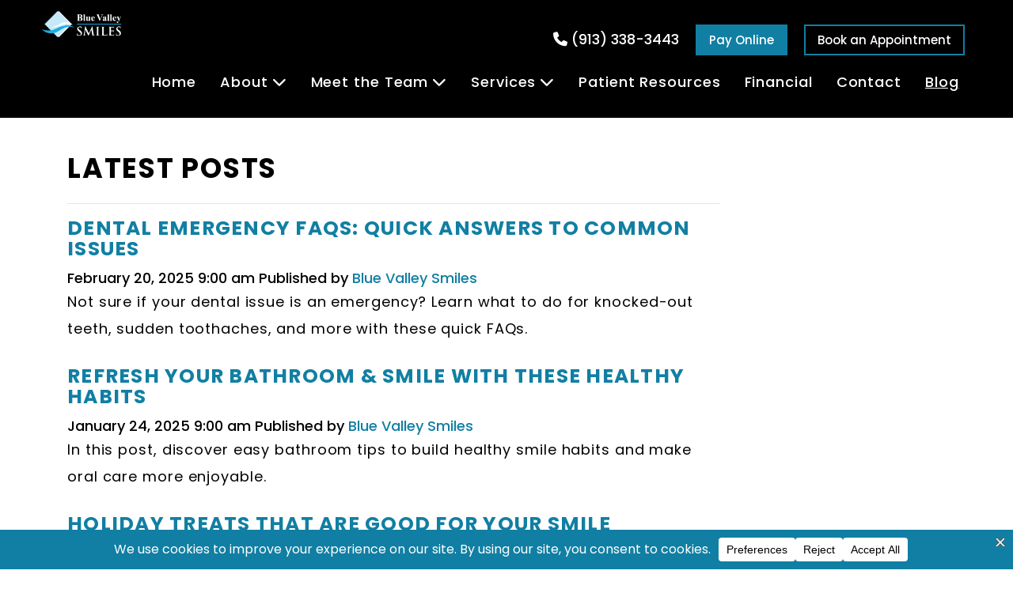

--- FILE ---
content_type: text/html; charset=UTF-8
request_url: https://bluevalleysmiles.com/blog/page/3/
body_size: 20012
content:
<!doctype html><html lang="en-US" class="no-js"><head><meta charset="utf-8"><meta name="viewport" content="width=device-width, initial-scale=1, shrink-to-fit=no"><title>Our Overland Park, Dental Blog | Blue Valley Smiles</title><meta http-equiv="X-UA-Compatible" content="IE=edge,chrome=1"><meta name="description" content=""><link rel="preconnect" href="https://fonts.googleapis.com"><link rel="preconnect" href="https://fonts.gstatic.com" crossorigin><link href="https://fonts.googleapis.com/css2?family=Poppins:ital,wght@0,400;0,500;0,700;1,400;1,500&display=swap" rel="stylesheet"><link rel="stylesheet" type="text/css" href="https://bluevalleysmiles.com/wp-content/cache/autoptimize/css/autoptimize_single_f38b2db10e01b1572732a3191d538707.css"/><link rel="stylesheet" type="text/css" href="https://bluevalleysmiles.com/wp-content/cache/autoptimize/css/autoptimize_single_f9faba678c4d6dcfdde69e5b11b37a2e.css"/> <script data-cfasync="false" data-no-defer="1" data-no-minify="1" data-no-optimize="1">var ewww_webp_supported=!1;function check_webp_feature(A,e){var w;e=void 0!==e?e:function(){},ewww_webp_supported?e(ewww_webp_supported):((w=new Image).onload=function(){ewww_webp_supported=0<w.width&&0<w.height,e&&e(ewww_webp_supported)},w.onerror=function(){e&&e(!1)},w.src="data:image/webp;base64,"+{alpha:"UklGRkoAAABXRUJQVlA4WAoAAAAQAAAAAAAAAAAAQUxQSAwAAAARBxAR/Q9ERP8DAABWUDggGAAAABQBAJ0BKgEAAQAAAP4AAA3AAP7mtQAAAA=="}[A])}check_webp_feature("alpha");</script><script data-cfasync="false" data-no-defer="1" data-no-minify="1" data-no-optimize="1">var Arrive=function(c,w){"use strict";if(c.MutationObserver&&"undefined"!=typeof HTMLElement){var r,a=0,u=(r=HTMLElement.prototype.matches||HTMLElement.prototype.webkitMatchesSelector||HTMLElement.prototype.mozMatchesSelector||HTMLElement.prototype.msMatchesSelector,{matchesSelector:function(e,t){return e instanceof HTMLElement&&r.call(e,t)},addMethod:function(e,t,r){var a=e[t];e[t]=function(){return r.length==arguments.length?r.apply(this,arguments):"function"==typeof a?a.apply(this,arguments):void 0}},callCallbacks:function(e,t){t&&t.options.onceOnly&&1==t.firedElems.length&&(e=[e[0]]);for(var r,a=0;r=e[a];a++)r&&r.callback&&r.callback.call(r.elem,r.elem);t&&t.options.onceOnly&&1==t.firedElems.length&&t.me.unbindEventWithSelectorAndCallback.call(t.target,t.selector,t.callback)},checkChildNodesRecursively:function(e,t,r,a){for(var i,n=0;i=e[n];n++)r(i,t,a)&&a.push({callback:t.callback,elem:i}),0<i.childNodes.length&&u.checkChildNodesRecursively(i.childNodes,t,r,a)},mergeArrays:function(e,t){var r,a={};for(r in e)e.hasOwnProperty(r)&&(a[r]=e[r]);for(r in t)t.hasOwnProperty(r)&&(a[r]=t[r]);return a},toElementsArray:function(e){return e=void 0!==e&&("number"!=typeof e.length||e===c)?[e]:e}}),e=(l.prototype.addEvent=function(e,t,r,a){a={target:e,selector:t,options:r,callback:a,firedElems:[]};return this._beforeAdding&&this._beforeAdding(a),this._eventsBucket.push(a),a},l.prototype.removeEvent=function(e){for(var t,r=this._eventsBucket.length-1;t=this._eventsBucket[r];r--)e(t)&&(this._beforeRemoving&&this._beforeRemoving(t),(t=this._eventsBucket.splice(r,1))&&t.length&&(t[0].callback=null))},l.prototype.beforeAdding=function(e){this._beforeAdding=e},l.prototype.beforeRemoving=function(e){this._beforeRemoving=e},l),t=function(i,n){var o=new e,l=this,s={fireOnAttributesModification:!1};return o.beforeAdding(function(t){var e=t.target;e!==c.document&&e!==c||(e=document.getElementsByTagName("html")[0]);var r=new MutationObserver(function(e){n.call(this,e,t)}),a=i(t.options);r.observe(e,a),t.observer=r,t.me=l}),o.beforeRemoving(function(e){e.observer.disconnect()}),this.bindEvent=function(e,t,r){t=u.mergeArrays(s,t);for(var a=u.toElementsArray(this),i=0;i<a.length;i++)o.addEvent(a[i],e,t,r)},this.unbindEvent=function(){var r=u.toElementsArray(this);o.removeEvent(function(e){for(var t=0;t<r.length;t++)if(this===w||e.target===r[t])return!0;return!1})},this.unbindEventWithSelectorOrCallback=function(r){var a=u.toElementsArray(this),i=r,e="function"==typeof r?function(e){for(var t=0;t<a.length;t++)if((this===w||e.target===a[t])&&e.callback===i)return!0;return!1}:function(e){for(var t=0;t<a.length;t++)if((this===w||e.target===a[t])&&e.selector===r)return!0;return!1};o.removeEvent(e)},this.unbindEventWithSelectorAndCallback=function(r,a){var i=u.toElementsArray(this);o.removeEvent(function(e){for(var t=0;t<i.length;t++)if((this===w||e.target===i[t])&&e.selector===r&&e.callback===a)return!0;return!1})},this},i=new function(){var s={fireOnAttributesModification:!1,onceOnly:!1,existing:!1};function n(e,t,r){return!(!u.matchesSelector(e,t.selector)||(e._id===w&&(e._id=a++),-1!=t.firedElems.indexOf(e._id)))&&(t.firedElems.push(e._id),!0)}var c=(i=new t(function(e){var t={attributes:!1,childList:!0,subtree:!0};return e.fireOnAttributesModification&&(t.attributes=!0),t},function(e,i){e.forEach(function(e){var t=e.addedNodes,r=e.target,a=[];null!==t&&0<t.length?u.checkChildNodesRecursively(t,i,n,a):"attributes"===e.type&&n(r,i)&&a.push({callback:i.callback,elem:r}),u.callCallbacks(a,i)})})).bindEvent;return i.bindEvent=function(e,t,r){t=void 0===r?(r=t,s):u.mergeArrays(s,t);var a=u.toElementsArray(this);if(t.existing){for(var i=[],n=0;n<a.length;n++)for(var o=a[n].querySelectorAll(e),l=0;l<o.length;l++)i.push({callback:r,elem:o[l]});if(t.onceOnly&&i.length)return r.call(i[0].elem,i[0].elem);setTimeout(u.callCallbacks,1,i)}c.call(this,e,t,r)},i},o=new function(){var a={};function i(e,t){return u.matchesSelector(e,t.selector)}var n=(o=new t(function(){return{childList:!0,subtree:!0}},function(e,r){e.forEach(function(e){var t=e.removedNodes,e=[];null!==t&&0<t.length&&u.checkChildNodesRecursively(t,r,i,e),u.callCallbacks(e,r)})})).bindEvent;return o.bindEvent=function(e,t,r){t=void 0===r?(r=t,a):u.mergeArrays(a,t),n.call(this,e,t,r)},o};d(HTMLElement.prototype),d(NodeList.prototype),d(HTMLCollection.prototype),d(HTMLDocument.prototype),d(Window.prototype);var n={};return s(i,n,"unbindAllArrive"),s(o,n,"unbindAllLeave"),n}function l(){this._eventsBucket=[],this._beforeAdding=null,this._beforeRemoving=null}function s(e,t,r){u.addMethod(t,r,e.unbindEvent),u.addMethod(t,r,e.unbindEventWithSelectorOrCallback),u.addMethod(t,r,e.unbindEventWithSelectorAndCallback)}function d(e){e.arrive=i.bindEvent,s(i,e,"unbindArrive"),e.leave=o.bindEvent,s(o,e,"unbindLeave")}}(window,void 0),ewww_webp_supported=!1;function check_webp_feature(e,t){var r;ewww_webp_supported?t(ewww_webp_supported):((r=new Image).onload=function(){ewww_webp_supported=0<r.width&&0<r.height,t(ewww_webp_supported)},r.onerror=function(){t(!1)},r.src="data:image/webp;base64,"+{alpha:"UklGRkoAAABXRUJQVlA4WAoAAAAQAAAAAAAAAAAAQUxQSAwAAAARBxAR/Q9ERP8DAABWUDggGAAAABQBAJ0BKgEAAQAAAP4AAA3AAP7mtQAAAA==",animation:"UklGRlIAAABXRUJQVlA4WAoAAAASAAAAAAAAAAAAQU5JTQYAAAD/////AABBTk1GJgAAAAAAAAAAAAAAAAAAAGQAAABWUDhMDQAAAC8AAAAQBxAREYiI/gcA"}[e])}function ewwwLoadImages(e){if(e){for(var t=document.querySelectorAll(".batch-image img, .image-wrapper a, .ngg-pro-masonry-item a, .ngg-galleria-offscreen-seo-wrapper a"),r=0,a=t.length;r<a;r++)ewwwAttr(t[r],"data-src",t[r].getAttribute("data-webp")),ewwwAttr(t[r],"data-thumbnail",t[r].getAttribute("data-webp-thumbnail"));for(var i=document.querySelectorAll("div.woocommerce-product-gallery__image"),r=0,a=i.length;r<a;r++)ewwwAttr(i[r],"data-thumb",i[r].getAttribute("data-webp-thumb"))}for(var n=document.querySelectorAll("video"),r=0,a=n.length;r<a;r++)ewwwAttr(n[r],"poster",e?n[r].getAttribute("data-poster-webp"):n[r].getAttribute("data-poster-image"));for(var o,l=document.querySelectorAll("img.ewww_webp_lazy_load"),r=0,a=l.length;r<a;r++)e&&(ewwwAttr(l[r],"data-lazy-srcset",l[r].getAttribute("data-lazy-srcset-webp")),ewwwAttr(l[r],"data-srcset",l[r].getAttribute("data-srcset-webp")),ewwwAttr(l[r],"data-lazy-src",l[r].getAttribute("data-lazy-src-webp")),ewwwAttr(l[r],"data-src",l[r].getAttribute("data-src-webp")),ewwwAttr(l[r],"data-orig-file",l[r].getAttribute("data-webp-orig-file")),ewwwAttr(l[r],"data-medium-file",l[r].getAttribute("data-webp-medium-file")),ewwwAttr(l[r],"data-large-file",l[r].getAttribute("data-webp-large-file")),null!=(o=l[r].getAttribute("srcset"))&&!1!==o&&o.includes("R0lGOD")&&ewwwAttr(l[r],"src",l[r].getAttribute("data-lazy-src-webp"))),l[r].className=l[r].className.replace(/\bewww_webp_lazy_load\b/,"");for(var s=document.querySelectorAll(".ewww_webp"),r=0,a=s.length;r<a;r++)e?(ewwwAttr(s[r],"srcset",s[r].getAttribute("data-srcset-webp")),ewwwAttr(s[r],"src",s[r].getAttribute("data-src-webp")),ewwwAttr(s[r],"data-orig-file",s[r].getAttribute("data-webp-orig-file")),ewwwAttr(s[r],"data-medium-file",s[r].getAttribute("data-webp-medium-file")),ewwwAttr(s[r],"data-large-file",s[r].getAttribute("data-webp-large-file")),ewwwAttr(s[r],"data-large_image",s[r].getAttribute("data-webp-large_image")),ewwwAttr(s[r],"data-src",s[r].getAttribute("data-webp-src"))):(ewwwAttr(s[r],"srcset",s[r].getAttribute("data-srcset-img")),ewwwAttr(s[r],"src",s[r].getAttribute("data-src-img"))),s[r].className=s[r].className.replace(/\bewww_webp\b/,"ewww_webp_loaded");window.jQuery&&jQuery.fn.isotope&&jQuery.fn.imagesLoaded&&(jQuery(".fusion-posts-container-infinite").imagesLoaded(function(){jQuery(".fusion-posts-container-infinite").hasClass("isotope")&&jQuery(".fusion-posts-container-infinite").isotope()}),jQuery(".fusion-portfolio:not(.fusion-recent-works) .fusion-portfolio-wrapper").imagesLoaded(function(){jQuery(".fusion-portfolio:not(.fusion-recent-works) .fusion-portfolio-wrapper").isotope()}))}function ewwwWebPInit(e){ewwwLoadImages(e),ewwwNggLoadGalleries(e),document.arrive(".ewww_webp",function(){ewwwLoadImages(e)}),document.arrive(".ewww_webp_lazy_load",function(){ewwwLoadImages(e)}),document.arrive("videos",function(){ewwwLoadImages(e)}),"loading"==document.readyState?document.addEventListener("DOMContentLoaded",ewwwJSONParserInit):("undefined"!=typeof galleries&&ewwwNggParseGalleries(e),ewwwWooParseVariations(e))}function ewwwAttr(e,t,r){null!=r&&!1!==r&&e.setAttribute(t,r)}function ewwwJSONParserInit(){"undefined"!=typeof galleries&&check_webp_feature("alpha",ewwwNggParseGalleries),check_webp_feature("alpha",ewwwWooParseVariations)}function ewwwWooParseVariations(e){if(e)for(var t=document.querySelectorAll("form.variations_form"),r=0,a=t.length;r<a;r++){var i=t[r].getAttribute("data-product_variations"),n=!1;try{for(var o in i=JSON.parse(i))void 0!==i[o]&&void 0!==i[o].image&&(void 0!==i[o].image.src_webp&&(i[o].image.src=i[o].image.src_webp,n=!0),void 0!==i[o].image.srcset_webp&&(i[o].image.srcset=i[o].image.srcset_webp,n=!0),void 0!==i[o].image.full_src_webp&&(i[o].image.full_src=i[o].image.full_src_webp,n=!0),void 0!==i[o].image.gallery_thumbnail_src_webp&&(i[o].image.gallery_thumbnail_src=i[o].image.gallery_thumbnail_src_webp,n=!0),void 0!==i[o].image.thumb_src_webp&&(i[o].image.thumb_src=i[o].image.thumb_src_webp,n=!0));n&&ewwwAttr(t[r],"data-product_variations",JSON.stringify(i))}catch(e){}}}function ewwwNggParseGalleries(e){if(e)for(var t in galleries){var r=galleries[t];galleries[t].images_list=ewwwNggParseImageList(r.images_list)}}function ewwwNggLoadGalleries(e){e&&document.addEventListener("ngg.galleria.themeadded",function(e,t){window.ngg_galleria._create_backup=window.ngg_galleria.create,window.ngg_galleria.create=function(e,t){var r=$(e).data("id");return galleries["gallery_"+r].images_list=ewwwNggParseImageList(galleries["gallery_"+r].images_list),window.ngg_galleria._create_backup(e,t)}})}function ewwwNggParseImageList(e){for(var t in e){var r=e[t];if(void 0!==r["image-webp"]&&(e[t].image=r["image-webp"],delete e[t]["image-webp"]),void 0!==r["thumb-webp"]&&(e[t].thumb=r["thumb-webp"],delete e[t]["thumb-webp"]),void 0!==r.full_image_webp&&(e[t].full_image=r.full_image_webp,delete e[t].full_image_webp),void 0!==r.srcsets)for(var a in r.srcsets)nggSrcset=r.srcsets[a],void 0!==r.srcsets[a+"-webp"]&&(e[t].srcsets[a]=r.srcsets[a+"-webp"],delete e[t].srcsets[a+"-webp"]);if(void 0!==r.full_srcsets)for(var i in r.full_srcsets)nggFSrcset=r.full_srcsets[i],void 0!==r.full_srcsets[i+"-webp"]&&(e[t].full_srcsets[i]=r.full_srcsets[i+"-webp"],delete e[t].full_srcsets[i+"-webp"])}return e}check_webp_feature("alpha",ewwwWebPInit);</script><meta name='robots' content='index, follow, max-image-preview:large, max-snippet:-1, max-video-preview:-1' /><meta name="description" content="Trust our experienced team to provide the best dental tips and oral health advice. Call our office in Overland Park, to schedule an appointment today!" /><link rel="canonical" href="https://bluevalleysmiles.com/blog/page/3/" /><link rel="prev" href="https://bluevalleysmiles.com/blog/page/2/" /><link rel="next" href="https://bluevalleysmiles.com/blog/page/4/" /><meta property="og:locale" content="en_US" /><meta property="og:type" content="article" /><meta property="og:title" content="Our Overland Park, Dental Blog | Blue Valley Smiles" /><meta property="og:description" content="Trust our experienced team to provide the best dental tips and oral health advice. Call our office in Overland Park, to schedule an appointment today!" /><meta property="og:url" content="https://bluevalleysmiles.com/blog/" /><meta property="og:site_name" content="Blue Valley Smiles" /><meta name="twitter:card" content="summary_large_image" /> <script type="application/ld+json" class="yoast-schema-graph">{"@context":"https://schema.org","@graph":[{"@type":["WebPage","CollectionPage"],"@id":"https://bluevalleysmiles.com/blog/","url":"https://bluevalleysmiles.com/blog/page/3/","name":"Our Overland Park, Dental Blog | Blue Valley Smiles","isPartOf":{"@id":"https://bluevalleysmiles.com/#website"},"datePublished":"2020-10-21T16:28:35+00:00","dateModified":"2025-06-05T14:20:11+00:00","description":"Trust our experienced team to provide the best dental tips and oral health advice. Call our office in Overland Park, to schedule an appointment today!","breadcrumb":{"@id":"https://bluevalleysmiles.com/blog/page/3/#breadcrumb"},"inLanguage":"en-US"},{"@type":"BreadcrumbList","@id":"https://bluevalleysmiles.com/blog/page/3/#breadcrumb","itemListElement":[{"@type":"ListItem","position":1,"name":"Home","item":"https://bluevalleysmiles.com/"},{"@type":"ListItem","position":2,"name":"Blog"}]},{"@type":"WebSite","@id":"https://bluevalleysmiles.com/#website","url":"https://bluevalleysmiles.com/","name":"Blue Valley Smiles","description":"","potentialAction":[{"@type":"SearchAction","target":{"@type":"EntryPoint","urlTemplate":"https://bluevalleysmiles.com/?s={search_term_string}"},"query-input":{"@type":"PropertyValueSpecification","valueRequired":true,"valueName":"search_term_string"}}],"inLanguage":"en-US"}]}</script> <link rel='dns-prefetch' href='//use.fontawesome.com' /><style id='wp-img-auto-sizes-contain-inline-css' type='text/css'>img:is([sizes=auto i],[sizes^="auto," i]){contain-intrinsic-size:3000px 1500px}
/*# sourceURL=wp-img-auto-sizes-contain-inline-css */</style><style id='wp-emoji-styles-inline-css' type='text/css'>img.wp-smiley, img.emoji {
		display: inline !important;
		border: none !important;
		box-shadow: none !important;
		height: 1em !important;
		width: 1em !important;
		margin: 0 0.07em !important;
		vertical-align: -0.1em !important;
		background: none !important;
		padding: 0 !important;
	}
/*# sourceURL=wp-emoji-styles-inline-css */</style><link rel='stylesheet' id='wp-block-library-css' href='https://bluevalleysmiles.com/wp-includes/css/dist/block-library/style.min.css' media='all' /><style id='global-styles-inline-css' type='text/css'>:root{--wp--preset--aspect-ratio--square: 1;--wp--preset--aspect-ratio--4-3: 4/3;--wp--preset--aspect-ratio--3-4: 3/4;--wp--preset--aspect-ratio--3-2: 3/2;--wp--preset--aspect-ratio--2-3: 2/3;--wp--preset--aspect-ratio--16-9: 16/9;--wp--preset--aspect-ratio--9-16: 9/16;--wp--preset--color--black: #000000;--wp--preset--color--cyan-bluish-gray: #abb8c3;--wp--preset--color--white: #ffffff;--wp--preset--color--pale-pink: #f78da7;--wp--preset--color--vivid-red: #cf2e2e;--wp--preset--color--luminous-vivid-orange: #ff6900;--wp--preset--color--luminous-vivid-amber: #fcb900;--wp--preset--color--light-green-cyan: #7bdcb5;--wp--preset--color--vivid-green-cyan: #00d084;--wp--preset--color--pale-cyan-blue: #8ed1fc;--wp--preset--color--vivid-cyan-blue: #0693e3;--wp--preset--color--vivid-purple: #9b51e0;--wp--preset--gradient--vivid-cyan-blue-to-vivid-purple: linear-gradient(135deg,rgb(6,147,227) 0%,rgb(155,81,224) 100%);--wp--preset--gradient--light-green-cyan-to-vivid-green-cyan: linear-gradient(135deg,rgb(122,220,180) 0%,rgb(0,208,130) 100%);--wp--preset--gradient--luminous-vivid-amber-to-luminous-vivid-orange: linear-gradient(135deg,rgb(252,185,0) 0%,rgb(255,105,0) 100%);--wp--preset--gradient--luminous-vivid-orange-to-vivid-red: linear-gradient(135deg,rgb(255,105,0) 0%,rgb(207,46,46) 100%);--wp--preset--gradient--very-light-gray-to-cyan-bluish-gray: linear-gradient(135deg,rgb(238,238,238) 0%,rgb(169,184,195) 100%);--wp--preset--gradient--cool-to-warm-spectrum: linear-gradient(135deg,rgb(74,234,220) 0%,rgb(151,120,209) 20%,rgb(207,42,186) 40%,rgb(238,44,130) 60%,rgb(251,105,98) 80%,rgb(254,248,76) 100%);--wp--preset--gradient--blush-light-purple: linear-gradient(135deg,rgb(255,206,236) 0%,rgb(152,150,240) 100%);--wp--preset--gradient--blush-bordeaux: linear-gradient(135deg,rgb(254,205,165) 0%,rgb(254,45,45) 50%,rgb(107,0,62) 100%);--wp--preset--gradient--luminous-dusk: linear-gradient(135deg,rgb(255,203,112) 0%,rgb(199,81,192) 50%,rgb(65,88,208) 100%);--wp--preset--gradient--pale-ocean: linear-gradient(135deg,rgb(255,245,203) 0%,rgb(182,227,212) 50%,rgb(51,167,181) 100%);--wp--preset--gradient--electric-grass: linear-gradient(135deg,rgb(202,248,128) 0%,rgb(113,206,126) 100%);--wp--preset--gradient--midnight: linear-gradient(135deg,rgb(2,3,129) 0%,rgb(40,116,252) 100%);--wp--preset--font-size--small: 13px;--wp--preset--font-size--medium: 20px;--wp--preset--font-size--large: 36px;--wp--preset--font-size--x-large: 42px;--wp--preset--spacing--20: 0.44rem;--wp--preset--spacing--30: 0.67rem;--wp--preset--spacing--40: 1rem;--wp--preset--spacing--50: 1.5rem;--wp--preset--spacing--60: 2.25rem;--wp--preset--spacing--70: 3.38rem;--wp--preset--spacing--80: 5.06rem;--wp--preset--shadow--natural: 6px 6px 9px rgba(0, 0, 0, 0.2);--wp--preset--shadow--deep: 12px 12px 50px rgba(0, 0, 0, 0.4);--wp--preset--shadow--sharp: 6px 6px 0px rgba(0, 0, 0, 0.2);--wp--preset--shadow--outlined: 6px 6px 0px -3px rgb(255, 255, 255), 6px 6px rgb(0, 0, 0);--wp--preset--shadow--crisp: 6px 6px 0px rgb(0, 0, 0);}:where(.is-layout-flex){gap: 0.5em;}:where(.is-layout-grid){gap: 0.5em;}body .is-layout-flex{display: flex;}.is-layout-flex{flex-wrap: wrap;align-items: center;}.is-layout-flex > :is(*, div){margin: 0;}body .is-layout-grid{display: grid;}.is-layout-grid > :is(*, div){margin: 0;}:where(.wp-block-columns.is-layout-flex){gap: 2em;}:where(.wp-block-columns.is-layout-grid){gap: 2em;}:where(.wp-block-post-template.is-layout-flex){gap: 1.25em;}:where(.wp-block-post-template.is-layout-grid){gap: 1.25em;}.has-black-color{color: var(--wp--preset--color--black) !important;}.has-cyan-bluish-gray-color{color: var(--wp--preset--color--cyan-bluish-gray) !important;}.has-white-color{color: var(--wp--preset--color--white) !important;}.has-pale-pink-color{color: var(--wp--preset--color--pale-pink) !important;}.has-vivid-red-color{color: var(--wp--preset--color--vivid-red) !important;}.has-luminous-vivid-orange-color{color: var(--wp--preset--color--luminous-vivid-orange) !important;}.has-luminous-vivid-amber-color{color: var(--wp--preset--color--luminous-vivid-amber) !important;}.has-light-green-cyan-color{color: var(--wp--preset--color--light-green-cyan) !important;}.has-vivid-green-cyan-color{color: var(--wp--preset--color--vivid-green-cyan) !important;}.has-pale-cyan-blue-color{color: var(--wp--preset--color--pale-cyan-blue) !important;}.has-vivid-cyan-blue-color{color: var(--wp--preset--color--vivid-cyan-blue) !important;}.has-vivid-purple-color{color: var(--wp--preset--color--vivid-purple) !important;}.has-black-background-color{background-color: var(--wp--preset--color--black) !important;}.has-cyan-bluish-gray-background-color{background-color: var(--wp--preset--color--cyan-bluish-gray) !important;}.has-white-background-color{background-color: var(--wp--preset--color--white) !important;}.has-pale-pink-background-color{background-color: var(--wp--preset--color--pale-pink) !important;}.has-vivid-red-background-color{background-color: var(--wp--preset--color--vivid-red) !important;}.has-luminous-vivid-orange-background-color{background-color: var(--wp--preset--color--luminous-vivid-orange) !important;}.has-luminous-vivid-amber-background-color{background-color: var(--wp--preset--color--luminous-vivid-amber) !important;}.has-light-green-cyan-background-color{background-color: var(--wp--preset--color--light-green-cyan) !important;}.has-vivid-green-cyan-background-color{background-color: var(--wp--preset--color--vivid-green-cyan) !important;}.has-pale-cyan-blue-background-color{background-color: var(--wp--preset--color--pale-cyan-blue) !important;}.has-vivid-cyan-blue-background-color{background-color: var(--wp--preset--color--vivid-cyan-blue) !important;}.has-vivid-purple-background-color{background-color: var(--wp--preset--color--vivid-purple) !important;}.has-black-border-color{border-color: var(--wp--preset--color--black) !important;}.has-cyan-bluish-gray-border-color{border-color: var(--wp--preset--color--cyan-bluish-gray) !important;}.has-white-border-color{border-color: var(--wp--preset--color--white) !important;}.has-pale-pink-border-color{border-color: var(--wp--preset--color--pale-pink) !important;}.has-vivid-red-border-color{border-color: var(--wp--preset--color--vivid-red) !important;}.has-luminous-vivid-orange-border-color{border-color: var(--wp--preset--color--luminous-vivid-orange) !important;}.has-luminous-vivid-amber-border-color{border-color: var(--wp--preset--color--luminous-vivid-amber) !important;}.has-light-green-cyan-border-color{border-color: var(--wp--preset--color--light-green-cyan) !important;}.has-vivid-green-cyan-border-color{border-color: var(--wp--preset--color--vivid-green-cyan) !important;}.has-pale-cyan-blue-border-color{border-color: var(--wp--preset--color--pale-cyan-blue) !important;}.has-vivid-cyan-blue-border-color{border-color: var(--wp--preset--color--vivid-cyan-blue) !important;}.has-vivid-purple-border-color{border-color: var(--wp--preset--color--vivid-purple) !important;}.has-vivid-cyan-blue-to-vivid-purple-gradient-background{background: var(--wp--preset--gradient--vivid-cyan-blue-to-vivid-purple) !important;}.has-light-green-cyan-to-vivid-green-cyan-gradient-background{background: var(--wp--preset--gradient--light-green-cyan-to-vivid-green-cyan) !important;}.has-luminous-vivid-amber-to-luminous-vivid-orange-gradient-background{background: var(--wp--preset--gradient--luminous-vivid-amber-to-luminous-vivid-orange) !important;}.has-luminous-vivid-orange-to-vivid-red-gradient-background{background: var(--wp--preset--gradient--luminous-vivid-orange-to-vivid-red) !important;}.has-very-light-gray-to-cyan-bluish-gray-gradient-background{background: var(--wp--preset--gradient--very-light-gray-to-cyan-bluish-gray) !important;}.has-cool-to-warm-spectrum-gradient-background{background: var(--wp--preset--gradient--cool-to-warm-spectrum) !important;}.has-blush-light-purple-gradient-background{background: var(--wp--preset--gradient--blush-light-purple) !important;}.has-blush-bordeaux-gradient-background{background: var(--wp--preset--gradient--blush-bordeaux) !important;}.has-luminous-dusk-gradient-background{background: var(--wp--preset--gradient--luminous-dusk) !important;}.has-pale-ocean-gradient-background{background: var(--wp--preset--gradient--pale-ocean) !important;}.has-electric-grass-gradient-background{background: var(--wp--preset--gradient--electric-grass) !important;}.has-midnight-gradient-background{background: var(--wp--preset--gradient--midnight) !important;}.has-small-font-size{font-size: var(--wp--preset--font-size--small) !important;}.has-medium-font-size{font-size: var(--wp--preset--font-size--medium) !important;}.has-large-font-size{font-size: var(--wp--preset--font-size--large) !important;}.has-x-large-font-size{font-size: var(--wp--preset--font-size--x-large) !important;}
/*# sourceURL=global-styles-inline-css */</style><style id='classic-theme-styles-inline-css' type='text/css'>/*! This file is auto-generated */
.wp-block-button__link{color:#fff;background-color:#32373c;border-radius:9999px;box-shadow:none;text-decoration:none;padding:calc(.667em + 2px) calc(1.333em + 2px);font-size:1.125em}.wp-block-file__button{background:#32373c;color:#fff;text-decoration:none}
/*# sourceURL=/wp-includes/css/classic-themes.min.css */</style><style id='font-awesome-svg-styles-default-inline-css' type='text/css'>.svg-inline--fa {
  display: inline-block;
  height: 1em;
  overflow: visible;
  vertical-align: -.125em;
}
/*# sourceURL=font-awesome-svg-styles-default-inline-css */</style><link rel='stylesheet' id='font-awesome-svg-styles-css' href='https://bluevalleysmiles.com/wp-content/cache/autoptimize/css/autoptimize_single_541c1fbef048fabc6fe1ec58c3472104.css' media='all' /><style id='font-awesome-svg-styles-inline-css' type='text/css'>.wp-block-font-awesome-icon svg::before,
   .wp-rich-text-font-awesome-icon svg::before {content: unset;}
/*# sourceURL=font-awesome-svg-styles-inline-css */</style><link rel='stylesheet' id='fontawesome-css' href='https://bluevalleysmiles.com/wp-content/themes/practice/css/font-awesome.min.css?ver=2.0' media='all' /><link rel='stylesheet' id='animatecss-css' href='https://bluevalleysmiles.com/wp-content/themes/practice/css/animate.min.css?ver=3.7.2' media='all' /><link rel='stylesheet' id='practicestyles-css' href='https://bluevalleysmiles.com/wp-content/cache/autoptimize/css/autoptimize_single_ece37f7ef011ee985b803d3fa464ea69.css?ver=2.0' media='all' /><link rel='stylesheet' id='addtionalstyles-css' href='https://bluevalleysmiles.com/wp-content/themes/practice/css/additional.css?ver=2.0' media='all' /><link rel='stylesheet' id='font-awesome-official-css' href='https://use.fontawesome.com/releases/v6.4.0/css/all.css' media='all' integrity="sha384-iw3OoTErCYJJB9mCa8LNS2hbsQ7M3C0EpIsO/H5+EGAkPGc6rk+V8i04oW/K5xq0" crossorigin="anonymous" /><link rel='stylesheet' id='shiftnav-css' href='https://bluevalleysmiles.com/wp-content/plugins/shiftnav-responsive-mobile-menu/assets/css/shiftnav.min.css?ver=1.8.2' media='all' /><link rel='stylesheet' id='shiftnav-font-awesome-css' href='https://bluevalleysmiles.com/wp-content/plugins/shiftnav-responsive-mobile-menu/assets/css/fontawesome/css/font-awesome.min.css?ver=1.8.2' media='all' /><link rel='stylesheet' id='shiftnav-light-css' href='https://bluevalleysmiles.com/wp-content/cache/autoptimize/css/autoptimize_single_a3ce77984f2990860aa8bc9c4a38c6e6.css?ver=1.8.2' media='all' /><link rel='stylesheet' id='font-awesome-official-v4shim-css' href='https://use.fontawesome.com/releases/v6.4.0/css/v4-shims.css' media='all' integrity="sha384-TjXU13dTMPo+5ZlOUI1IGXvpmajjoetPqbUJqTx+uZ1bGwylKHNEItuVe/mg/H6l" crossorigin="anonymous" /> <script defer type="text/javascript" src="https://bluevalleysmiles.com/wp-content/themes/practice/js/third_party/jquery-3.3.1.min.js" id="jquery-core-js"></script> <script defer type="text/javascript" src="https://bluevalleysmiles.com/wp-content/themes/practice/js/third_party/jquery-migrate-3.1.0.min.js" id="jquery-migrate-js"></script> <link rel="https://api.w.org/" href="https://bluevalleysmiles.com/wp-json/" /><script type="text/javascript" defer src="https://analytics.liine.com/v1/bootstrapped/975202693bfe48ee92f94553cd099fdf.js"></script> <script src="https://app-widgets.jotform.io/scripts/getUrlReferrer.js" defer></script>  <script defer src="https://www.googletagmanager.com/gtag/js?id=G-J39HT0Q75X"></script> <script>window.dataLayer = window.dataLayer || []; function gtag(){dataLayer.push(arguments);} gtag('js', new Date()); 
	gtag('config', 'G-J39HT0Q75X');
	gtag('config', 'AW-11132618015');</script> <style type="text/css" id="shiftnav-dynamic-css">@media only screen and (min-width:991px){ #shiftnav-toggle-main, .shiftnav-toggle-mobile{ display:none; } .shiftnav-wrap { padding-top:0 !important; } }

/** ShiftNav Custom Menu Styles (Customizer) **/
/* togglebar */
#shiftnav-toggle-main { background:#117fa3; color:#ffffff; }
#shiftnav-toggle-main.shiftnav-toggle-main-entire-bar:before, #shiftnav-toggle-main .shiftnav-toggle-burger { font-size:30px; }

/* Status: Loaded from Transient */</style> <noscript><style>.lazyload[data-src]{display:none !important;}</style></noscript><style>.lazyload{background-image:none !important;}.lazyload:before{background-image:none !important;}</style><link rel="icon" href="https://bluevalleysmiles.com/wp-content/uploads/2025/04/cropped-fav-32x32.png" sizes="32x32" /><link rel="icon" href="https://bluevalleysmiles.com/wp-content/uploads/2025/04/cropped-fav-192x192.png" sizes="192x192" /><link rel="apple-touch-icon" href="https://bluevalleysmiles.com/wp-content/uploads/2025/04/cropped-fav-180x180.png" /><meta name="msapplication-TileImage" content="https://bluevalleysmiles.com/wp-content/uploads/2025/04/cropped-fav-270x270.png" /><style type="text/css" id="wp-custom-css">img {
	height: auto;
}

header nav.nav ul li.current-menu-parent a, header nav.nav ul li.current-menu-ancestor a{
	color: #ffffff;
}
header nav.nav ul li.current-menu-parent a, header nav.nav ul li.current-menu-ancestor a:hover{
	color: #ffffff;
}

header nav.nav ul li ul.sub-menu {
	left: initial;
	right: 0;
}
header nav.nav ul li a {
	padding: 0 15px;
}
header nav.nav ul li ul.sub-menu li ul.sub-menu {
	left: initial;
	right: 100%;
}
header nav.nav ul li ul.sub-menu li a {
	padding: 12px 12px 12px 24px;
}
header nav.nav ul li ul.sub-menu li.menu-item-has-children a::after {
	content: '\f053';
	left: 5px;
	right: initial;
}

div.shiftnav div.shiftnav-inner ul.shiftnav-menu li.current-menu-item a {
	background-color: #19aee1 !important;
}
div.shiftnav div.shiftnav-inner ul.shiftnav-menu li a:hover, div.shiftnav div.shiftnav-inner ul.shiftnav-menu li a:focus {
	background-color: #c6e9fa !important;
	color: #000000 !important;
}</style></head><body class="paged paged-3 wp-theme-practice blog"><div class="wrapper"><header><div class="container-fluid"><div class="row top-row"><div class="col-12 h-info"><div class="b-logo"> <a href="/"><img class="img-fluid blog-logo lazyload ewww_webp_lazy_load" src="[data-uri]" alt="logo" data-src="/wp-content/uploads/2025/04/Blue-Valley-Smiles-logo-horizontal-white-scaled.png" decoding="async" width="2560" height="843" data-eio-rwidth="2560" data-eio-rheight="843" data-src-webp="/wp-content/uploads/2025/04/Blue-Valley-Smiles-logo-horizontal-white-scaled.png.webp"><noscript><img class="img-fluid blog-logo" src="/wp-content/uploads/2025/04/Blue-Valley-Smiles-logo-horizontal-white-scaled.png" alt="logo" data-eio="l"></noscript></a></div><div class="info"> <a href="tel:+19133383443"><i class="fa-solid fa-phone"></i> (913) 338-3443 </a> <a target="_blank" href="https://api.ipospays.com/v1/sl/BvOih_111225092831" class="bttn">Pay Online</a> <a href="/contact" class="o-bttn">Book an Appointment</a></div></div></div><div class="row nav-row"><div class="col-12"><nav class="nav" role="navigation"><ul><li id="menu-item-11" class="menu-item menu-item-type-post_type menu-item-object-page menu-item-home menu-item-11"><a href="https://bluevalleysmiles.com/">Home</a></li><li id="menu-item-12" class="menu-item menu-item-type-post_type menu-item-object-page menu-item-has-children menu-item-12"><a href="https://bluevalleysmiles.com/about/">About</a><ul class="sub-menu"><li id="menu-item-2432" class="menu-item menu-item-type-custom menu-item-object-custom menu-item-2432"><a href="/about#whychooseus">Why Choose Us</a></li><li id="menu-item-2470" class="menu-item menu-item-type-custom menu-item-object-custom menu-item-2470"><a href="/about#tour">Tour the Office</a></li><li id="menu-item-2471" class="menu-item menu-item-type-custom menu-item-object-custom menu-item-2471"><a href="/about#faq">FAQ</a></li><li id="menu-item-2472" class="menu-item menu-item-type-custom menu-item-object-custom menu-item-2472"><a href="/about#testimonials">Patient Testimonials</a></li></ul></li><li id="menu-item-36" class="menu-item menu-item-type-post_type menu-item-object-page menu-item-has-children menu-item-36"><a href="https://bluevalleysmiles.com/meet-the-team/">Meet the Team</a><ul class="sub-menu"><li id="menu-item-2434" class="menu-item menu-item-type-custom menu-item-object-custom menu-item-2434"><a href="/meet-the-team#dr-karabas">Dr. Rachel Karabas, DDS</a></li><li id="menu-item-2435" class="menu-item menu-item-type-custom menu-item-object-custom menu-item-2435"><a href="/meet-the-team#dr-oneil">Todd O’Neil, DDS</a></li><li id="menu-item-2436" class="menu-item menu-item-type-custom menu-item-object-custom menu-item-2436"><a href="/meet-the-team#dr-naasz">Dr. Graham Naasz, DDS </a></li><li id="menu-item-2438" class="menu-item menu-item-type-custom menu-item-object-custom menu-item-2438"><a href="/meet-the-team#staff">Meet the Hygienists</a></li></ul></li><li id="menu-item-13" class="menu-item menu-item-type-post_type menu-item-object-page menu-item-has-children menu-item-13"><a href="https://bluevalleysmiles.com/services/">Services</a><ul class="sub-menu"><li id="menu-item-38" class="menu-item menu-item-type-post_type menu-item-object-page menu-item-has-children menu-item-38"><a href="https://bluevalleysmiles.com/preventive/">Preventive</a><ul class="sub-menu"><li id="menu-item-2331" class="menu-item menu-item-type-post_type menu-item-object-page menu-item-2331"><a href="https://bluevalleysmiles.com/dental-exams/">Dental Cleanings &#038; Exams</a></li><li id="menu-item-2339" class="menu-item menu-item-type-post_type menu-item-object-page menu-item-2339"><a href="https://bluevalleysmiles.com/dental-sealants/">Dental Sealants</a></li><li id="menu-item-2347" class="menu-item menu-item-type-post_type menu-item-object-page menu-item-2347"><a href="https://bluevalleysmiles.com/dental-x-rays/">Dental X-rays</a></li><li id="menu-item-2355" class="menu-item menu-item-type-post_type menu-item-object-page menu-item-2355"><a href="https://bluevalleysmiles.com/sleep-apnea-treatment/">Sleep Apnea Treatment</a></li><li id="menu-item-293" class="menu-item menu-item-type-post_type menu-item-object-page menu-item-293"><a href="https://bluevalleysmiles.com/tmj-treatment/">TMJ Treatment</a></li><li id="menu-item-2728" class="menu-item menu-item-type-post_type menu-item-object-page menu-item-2728"><a href="https://bluevalleysmiles.com/fluoride-treatments/">Fluoride Treatments</a></li><li id="menu-item-2777" class="menu-item menu-item-type-post_type menu-item-object-page menu-item-2777"><a href="https://bluevalleysmiles.com/custom-nightguards/">Custom Nightguards</a></li></ul></li><li id="menu-item-37" class="menu-item menu-item-type-post_type menu-item-object-page menu-item-has-children menu-item-37"><a href="https://bluevalleysmiles.com/restorative/">Restorative</a><ul class="sub-menu"><li id="menu-item-2439" class="menu-item menu-item-type-post_type menu-item-object-page menu-item-2439"><a href="https://bluevalleysmiles.com/root-canal-therapy/">Root Canal Therapy</a></li><li id="menu-item-2369" class="menu-item menu-item-type-post_type menu-item-object-page menu-item-2369"><a href="https://bluevalleysmiles.com/dental-crowns-bridges/">Dental Crowns &#038; Bridges</a></li><li id="menu-item-2376" class="menu-item menu-item-type-post_type menu-item-object-page menu-item-2376"><a href="https://bluevalleysmiles.com/dental-implants/">Dental Implant Restorations</a></li><li id="menu-item-2384" class="menu-item menu-item-type-post_type menu-item-object-page menu-item-2384"><a href="https://bluevalleysmiles.com/oral-surgery/">Oral Surgery</a></li><li id="menu-item-2391" class="menu-item menu-item-type-post_type menu-item-object-page menu-item-2391"><a href="https://bluevalleysmiles.com/dental-extractions/">Dental Extractions</a></li></ul></li><li id="menu-item-40" class="menu-item menu-item-type-post_type menu-item-object-page menu-item-has-children menu-item-40"><a href="https://bluevalleysmiles.com/cosmetic/">Cosmetic</a><ul class="sub-menu"><li id="menu-item-2401" class="menu-item menu-item-type-post_type menu-item-object-page menu-item-2401"><a href="https://bluevalleysmiles.com/veneers/">Veneers</a></li><li id="menu-item-2411" class="menu-item menu-item-type-post_type menu-item-object-page menu-item-2411"><a href="https://bluevalleysmiles.com/smile-makeovers/">Smile Makeovers</a></li><li id="menu-item-189" class="menu-item menu-item-type-post_type menu-item-object-page menu-item-189"><a href="https://bluevalleysmiles.com/suresmile/">SureSmile</a></li></ul></li><li id="menu-item-39" class="menu-item menu-item-type-post_type menu-item-object-page menu-item-39"><a href="https://bluevalleysmiles.com/family-dentistry/">Family Dentistry</a></li><li id="menu-item-239" class="menu-item menu-item-type-post_type menu-item-object-page menu-item-239"><a href="https://bluevalleysmiles.com/dental-emergencies/">Emergencies</a></li><li id="menu-item-2421" class="menu-item menu-item-type-post_type menu-item-object-page menu-item-2421"><a href="https://bluevalleysmiles.com/periodontal/">Periodontal Maintenance</a></li></ul></li><li id="menu-item-2473" class="menu-item menu-item-type-post_type menu-item-object-page menu-item-2473"><a href="https://bluevalleysmiles.com/patient-resources/">Patient Resources</a></li><li id="menu-item-14" class="menu-item menu-item-type-post_type menu-item-object-page menu-item-14"><a href="https://bluevalleysmiles.com/financial/">Financial</a></li><li id="menu-item-41" class="menu-item menu-item-type-post_type menu-item-object-page menu-item-41"><a href="https://bluevalleysmiles.com/contact/">Contact</a></li><li id="menu-item-42" class="menu-item menu-item-type-post_type menu-item-object-page current-menu-item page_item page-item-5 current_page_item current_page_parent menu-item-42"><a href="https://bluevalleysmiles.com/blog/" aria-current="page">Blog</a></li></ul></nav></div></div></div></header><main role="main"><section class="blog"><div class="container"><div class="row"><div class="col-lg-9 col-md-8 col-12 blog-list"><h1>Latest Posts</h1><hr><article id="post-2262" class="post-2262 post type-post status-publish format-standard has-post-thumbnail hentry category-dental-emergencies"> <a href="https://bluevalleysmiles.com/blog/dental-emergency-faq/" title="Dental Emergency FAQs: Quick Answers to Common Issues"> </a><h2> <a href="https://bluevalleysmiles.com/blog/dental-emergency-faq/" title="Dental Emergency FAQs: Quick Answers to Common Issues">Dental Emergency FAQs: Quick Answers to Common Issues</a></h2> <span class="date">February 20, 2025 9:00 am</span> <span class="author">Published by <a href="https://bluevalleysmiles.com/blog/author/practicecafe/" title="Posts by Blue Valley Smiles" rel="author">Blue Valley Smiles</a></span> <span class="comments"></span><p>Not sure if your dental issue is an emergency? Learn what to do for knocked-out teeth, sudden toothaches, and more with these quick FAQs.</p></article><article id="post-2255" class="post-2255 post type-post status-publish format-standard hentry category-dental-tips"><h2> <a href="https://bluevalleysmiles.com/blog/healthy-smile-habits/" title="Refresh Your Bathroom &#038; Smile With These Healthy Habits">Refresh Your Bathroom &#038; Smile With These Healthy Habits</a></h2> <span class="date">January 24, 2025 9:00 am</span> <span class="author">Published by <a href="https://bluevalleysmiles.com/blog/author/practicecafe/" title="Posts by Blue Valley Smiles" rel="author">Blue Valley Smiles</a></span> <span class="comments"></span><p>In this post, discover easy bathroom tips to build healthy smile habits and make oral care more enjoyable.</p></article><article id="post-2225" class="post-2225 post type-post status-publish format-standard has-post-thumbnail hentry category-dental-tips"> <a href="https://bluevalleysmiles.com/blog/holiday-treats-for-healthy-teeth/" title="Holiday Treats That Are Good for Your Smile"> </a><h2> <a href="https://bluevalleysmiles.com/blog/holiday-treats-for-healthy-teeth/" title="Holiday Treats That Are Good for Your Smile">Holiday Treats That Are Good for Your Smile</a></h2> <span class="date">November 14, 2024 9:00 am</span> <span class="author">Published by <a href="https://bluevalleysmiles.com/blog/author/practicecafe/" title="Posts by Blue Valley Smiles" rel="author">Blue Valley Smiles</a></span> <span class="comments"></span><p>In this post, discover festive holiday treats that are gentle on your teeth with some smile-friendly snack ideas.</p></article><article id="post-2214" class="post-2214 post type-post status-publish format-standard has-post-thumbnail hentry category-cosmetic-dentistry"> <a href="https://bluevalleysmiles.com/blog/cosmetic-dentistry-overland-park/" title="Cosmetic Dentistry Enhancements for Your Smile"> </a><h2> <a href="https://bluevalleysmiles.com/blog/cosmetic-dentistry-overland-park/" title="Cosmetic Dentistry Enhancements for Your Smile">Cosmetic Dentistry Enhancements for Your Smile</a></h2> <span class="date">October 10, 2024 9:00 am</span> <span class="author">Published by <a href="https://bluevalleysmiles.com/blog/author/practicecafe/" title="Posts by Blue Valley Smiles" rel="author">Blue Valley Smiles</a></span> <span class="comments"></span><p>Discover how cosmetic dentistry at Blue Valley Smiles in Overland Park, KS, can transform your smile with custom treatments.</p></article><article id="post-2181" class="post-2181 post type-post status-publish format-standard has-post-thumbnail hentry category-dental-emergencies"> <a href="https://bluevalleysmiles.com/blog/dental-emergencies-broken-tooth-knocked-out/" title="How to Handle a Broken or Knocked-Out Tooth"> </a><h2> <a href="https://bluevalleysmiles.com/blog/dental-emergencies-broken-tooth-knocked-out/" title="How to Handle a Broken or Knocked-Out Tooth">How to Handle a Broken or Knocked-Out Tooth</a></h2> <span class="date">September 7, 2024 9:00 am</span> <span class="author">Published by <a href="https://bluevalleysmiles.com/blog/author/practicecafe/" title="Posts by Blue Valley Smiles" rel="author">Blue Valley Smiles</a></span> <span class="comments"></span><p>In this post, learn what steps to take if you experience a broken or knocked-out tooth, plus how prompt care can save your smile.</p></article><article id="post-2174" class="post-2174 post type-post status-publish format-standard has-post-thumbnail hentry category-oral-health category-restorative-dental-care"> <a href="https://bluevalleysmiles.com/blog/stages-of-tooth-decay/" title="The Stages of Tooth Decay and How to Prevent Them"> </a><h2> <a href="https://bluevalleysmiles.com/blog/stages-of-tooth-decay/" title="The Stages of Tooth Decay and How to Prevent Them">The Stages of Tooth Decay and How to Prevent Them</a></h2> <span class="date">August 22, 2024 9:00 am</span> <span class="author">Published by <a href="https://bluevalleysmiles.com/blog/author/practicecafe/" title="Posts by Blue Valley Smiles" rel="author">Blue Valley Smiles</a></span> <span class="comments"></span><p>Discover the stages of tooth decay and how to prevent them with guidance from Blue Valley Smiles in Overland Park, KS. Keep your smile healthy!</p></article><article id="post-2144" class="post-2144 post type-post status-publish format-standard has-post-thumbnail hentry category-dental-emergencies"> <a href="https://bluevalleysmiles.com/blog/what-to-do-during-dental-emergency/" title="What to Do During a Dental Emergency"> </a><h2> <a href="https://bluevalleysmiles.com/blog/what-to-do-during-dental-emergency/" title="What to Do During a Dental Emergency">What to Do During a Dental Emergency</a></h2> <span class="date">June 14, 2024 9:00 am</span> <span class="author">Published by <a href="https://bluevalleysmiles.com/blog/author/practicecafe/" title="Posts by Blue Valley Smiles" rel="author">Blue Valley Smiles</a></span> <span class="comments"></span><p>In this post, we share essential tips on what to do during a dental emergency to save your smile and reduce pain.</p></article><article id="post-2134" class="post-2134 post type-post status-publish format-standard has-post-thumbnail hentry category-dental-tips"> <a href="https://bluevalleysmiles.com/blog/oral-health-mental-health/" title="The Link Between Oral Health and Mental Health"> </a><h2> <a href="https://bluevalleysmiles.com/blog/oral-health-mental-health/" title="The Link Between Oral Health and Mental Health">The Link Between Oral Health and Mental Health</a></h2> <span class="date">May 21, 2024 9:00 am</span> <span class="author">Published by <a href="https://bluevalleysmiles.com/blog/author/practicecafe/" title="Posts by Blue Valley Smiles" rel="author">Blue Valley Smiles</a></span> <span class="comments"></span><p>In this post, learn about the connection between oral health and mental health, and discover tips for maintaining both with the help of Blue Valley Smiles.</p></article><article id="post-2083" class="post-2083 post type-post status-publish format-standard has-post-thumbnail hentry category-preventive-dental-care"> <a href="https://bluevalleysmiles.com/blog/oral-health-issues-elderly/" title="Preventing Oral Health Issues in Elderly Patients"> </a><h2> <a href="https://bluevalleysmiles.com/blog/oral-health-issues-elderly/" title="Preventing Oral Health Issues in Elderly Patients">Preventing Oral Health Issues in Elderly Patients</a></h2> <span class="date">April 17, 2024 9:00 am</span> <span class="author">Published by <a href="https://bluevalleysmiles.com/blog/author/practicecafe/" title="Posts by Blue Valley Smiles" rel="author">Blue Valley Smiles</a></span> <span class="comments"></span><p>In this post, learn about the common oral health issues facing elderly patients and the best practices for preventing them to maintain a healthy smile.</p></article><article id="post-2066" class="post-2066 post type-post status-publish format-standard has-post-thumbnail hentry category-dental-anxiety"> <a href="https://bluevalleysmiles.com/blog/managing-dental-anxiety/" title="Managing Dental Anxiety: Tips for a Stress-Free Visit"> </a><h2> <a href="https://bluevalleysmiles.com/blog/managing-dental-anxiety/" title="Managing Dental Anxiety: Tips for a Stress-Free Visit">Managing Dental Anxiety: Tips for a Stress-Free Visit</a></h2> <span class="date">March 8, 2024 9:00 am</span> <span class="author">Published by <a href="https://bluevalleysmiles.com/blog/author/practicecafe/" title="Posts by Blue Valley Smiles" rel="author">Blue Valley Smiles</a></span> <span class="comments"></span><p>In this post, learn effective strategies for overcoming dental anxiety, ensuring your visits to the dentist are calm and stress-free.</p></article><div class="pagination"> <a class="prev page-numbers" href="https://bluevalleysmiles.com/blog/page/2/">&laquo; Previous</a> <a class="page-numbers" href="https://bluevalleysmiles.com/blog/page/1/">1</a> <a class="page-numbers" href="https://bluevalleysmiles.com/blog/page/2/">2</a> <span aria-current="page" class="page-numbers current">3</span> <a class="page-numbers" href="https://bluevalleysmiles.com/blog/page/4/">4</a> <a class="page-numbers" href="https://bluevalleysmiles.com/blog/page/5/">5</a> <span class="page-numbers dots">&hellip;</span> <a class="page-numbers" href="https://bluevalleysmiles.com/blog/page/10/">10</a> <a class="next page-numbers" href="https://bluevalleysmiles.com/blog/page/4/">Next &raquo;</a></div><hr></div><div class="col-lg-3 col-md-4 col-12 blog-sidebar"></div></div></div></section></main> <a target="_blank" href="https://maps.app.goo.gl/HiC8BMTs5h3iHs6X9"><div class="map"> <iframe  width="100%" height="400" style="border:0;" allowfullscreen="" loading="lazy" referrerpolicy="no-referrer-when-downgrade" data-src="https://www.google.com/maps/embed?pb=!1m14!1m8!1m3!1d198807.98699349607!2d-94.662987!3d38.869666!3m2!1i1024!2i768!4f13.1!3m3!1m2!1s0x87c0c195cc9bf397%3A0x6a57eac370f70a04!2sBlue%20Valley%20Smiles!5e0!3m2!1sen!2sus!4v1745423087335!5m2!1sen!2sus" class="lazyload"></iframe></div> </a><section class="reviews"><div class="container"><div class="row title-row"><div class="col-md-12"><h2>Read Our Stellar Reviews!</h2></div></div><div class="row main-row"><div class="col-12 col-lg-10"><div id="review-main" class="carousel slide" data-ride="carousel"><ol class="carousel-indicators"><li data-target="#review-main" data-slide-to="0" class="active"></li><li data-target="#review-main" data-slide-to="1"></li><li data-target="#review-main" data-slide-to="2"></li><li data-target="#review-main" data-slide-to="3"></li><li data-target="#review-main" data-slide-to="4"></li></ol><div class="carousel-inner"><div class="carousel-item active"><div class="inner"> "I had the same dentist back home, before moving to away, for 30 years.
 Of course finding a new dentist was scary and I had my doubts of ever finding one that met my expectations. That is until I found Blue Valley Smiles. I feel welcomed and comfortable there. Everyone is so friendly. They truly care for their patients." - Lauryn B.</div></div><div class="carousel-item"><div class="inner"> "I had my first dentist appointment in a really long time, but the staff at Blue Valley Smiles were so friendly and walked me through every step of my appointment! I could tell I was in good hands - would definitely recommend." - Erin R.</div></div><div class="carousel-item"><div class="inner"> "First thing I noticed was the cleanliness of the office, kindness of the staff and the efficiency of the office. Everyone I encountered at Blue Valley Smiles has been friendly and professional. Dr. Rachel Karabas has been wonderful and always puts me at ease and does a great job every time. I definitely would recommend Dr. Karabas she's extremely knowledgeable." - Magda B.</div></div><div class="carousel-item"><div class="inner"> "I fell and chipped my tooth yesterday, they were able to get me in within 30 minutes and had it fixed within the next hour. Can't even tell anything happened! It's perfect. So happy I switched dentist and started going here!" - Samantha P.</div></div><div class="carousel-item"><div class="inner"> "I really enjoyed blue valley smiles. They are so friendly. They truly care about the health of your teeth! Best dentist I've ever been to!!!!" - Desiree E.</div></div></div></div></div></div></section><footer><div class="container"><div class="row"><div class="col-sm-12 col-md-4 footer-logo"> <a href="/"><img class="img-fluid f-logo lazyload ewww_webp_lazy_load" src="[data-uri]" alt="logo" data-src="/wp-content/uploads/2025/04/Blue-Valley-Smiles-logo-horizontal.png" decoding="async" width="1000" height="330" data-eio-rwidth="1000" data-eio-rheight="330" data-src-webp="/wp-content/uploads/2025/04/Blue-Valley-Smiles-logo-horizontal.png.webp"><noscript><img class="img-fluid f-logo" src="/wp-content/uploads/2025/04/Blue-Valley-Smiles-logo-horizontal.png" alt="logo" data-eio="l"></noscript></a></div><div class="col-sm-12 col-md-4 info"><div class="icons"> <i class="fa-sharp fa-solid fa-location-dot"></i> <i class="fa-solid fa-phone"></i></div><div class="info-side"><p> <a target="_blank" href="https://maps.app.goo.gl/RyAJHLZ5Wx1VqXH17">6300 W 143rd<br> Suite #110 <br> Overland Park, KS 66223</a></p><p class="bottom"> P: <span class="one-line"><a href="tel:+19133383443"> (913) 338-3443</a></span> &nbsp; <span class="one-line">F: (913) 239-9488 </span> <a target="_blank" href="https://api.ipospays.com/v1/sl/BvOih_111225092831" class="bttn">Pay Online</a></p></div></div><div class="col-sm-12 col-md-4 info"><div class="icons"> <i class="fa-solid fa-clock"></i></div><div class="info-side"><p><strong>OFFICE HOURS</strong> <br> Monday-Tuesday: 8:00am-4:30pm <br> Wednesday-Thursday: 7:00am-4:30pm <br> Friday: 7:00am-2:00pm</p><div class="social"> <a target="_blank" href="https://facebook.com/bluevalleysmiles/"><i class="fa-brands fa-square-facebook"></i></a> <a target="_blank" href="https://www.instagram.com/bluevalleysmiles"><i class="fa-brands fa-instagram"></i></a> <a target="_blank" href="https://twitter.com/BVSmiles"><i class="fa-brands fa-twitter"></i></a> <a target="_blank" href="https://linkedin.com/company/blue-valley-cosmetic-and-family-dentistry/"><i class="fa-brands fa-linkedin"></i></a> <a target="_blank" href="https://yelp.com/biz/todd-o-neil-dds-overland-park-2"><i class="fa-brands fa-yelp"></i></a></div></div></div></div></div></footer><div class="copyright">&copy; 2026 Blue Valley Smiles | <a href="/privacy">Privacy</a> | <a target="_blank" href="/wp-content/uploads/2025/10/Blue-Valley-Smiles-HIPAA-Privacy-Practices.pdf">Privacy Notice</a> | Marketing by <a href="https://www.practicecafe.com" target="_blank">Practice Cafe</a></div></div>  <script type="speculationrules">{"prefetch":[{"source":"document","where":{"and":[{"href_matches":"/*"},{"not":{"href_matches":["/wp-*.php","/wp-admin/*","/wp-content/uploads/*","/wp-content/*","/wp-content/plugins/*","/wp-content/themes/practice/*","/*\\?(.+)"]}},{"not":{"selector_matches":"a[rel~=\"nofollow\"]"}},{"not":{"selector_matches":".no-prefetch, .no-prefetch a"}}]},"eagerness":"conservative"}]}</script> <script type="application/ld+json">{
  "@context": "http://www.schema.org",
  "@type": "Dentist",
  "additionalType": "LocalBusiness",
  "name": "Blue Valley Smiles",
  "url": "https://bluevalleysmiles.com/",
  "sameAs": [
    "https://facebook.com/bluevalleysmiles/",
    "https://linkedin.com/company/blue-valley-cosmetic-and-family-dentistry/",
    "https://twitter.com/BVSmiles",
    "https://bluevalleysmiles.com/"
  ],
  "employee": "Dr. Rachel Karabas",
  "hasOfferCatalog": {
    "@type": "OfferCatalog",
    "name": "Dentistry",
    "itemListElement": [
      {
        "@type": "OfferCatalog",
        "name": "Services",
        "itemListElement": [
          {
            "@type": "Offer",
            "itemOffered": {
              "@type": "Service",
              "name": "Cleanings & Examinations"
            }
          },
          {
            "@type": "Offer",
            "itemOffered": {
              "@type": "Service",
              "name": "Cosmetic Dentistry"
            }
          },
          {
            "@type": "Offer",
            "itemOffered": {
              "@type": "Service",
              "name": "Family Dentistry"
            }
          },
          {
            "@type": "Offer",
            "itemOffered": {
              "@type": "Service",
              "name": "Restorative Dentistry"
            }
          },
          {
            "@type": "Offer",
            "itemOffered": {
              "@type": "Service",
              "name": "Dental Implants"
            }
          },
          {
            "@type": "Offer",
            "itemOffered": {
              "@type": "Service",
              "name": "Dental Emergencies"
            }
          },
          {
            "@type": "Offer",
            "itemOffered": {
              "@type": "Service",
              "name": "Oral Surgery"
            }
          },
          {
            "@type": "Offer",
            "itemOffered": {
              "@type": "Service",
              "name": "Custom Mouthguards"
            }
          },
          {
            "@type": "Offer",
            "itemOffered": {
              "@type": "Service",
              "name": "Dental Veneers"
            }
          },
          {
            "@type": "Offer",
            "itemOffered": {
              "@type": "Service",
              "name": "Invisalign"
            }
          },
          {
            "@type": "Offer",
            "itemOffered": {
              "@type": "Service",
              "name": "Root Canals"
            }
          },
          {
            "@type": "Offer",
            "itemOffered": {
              "@type": "Service",
              "name": "Dental Crowns and Bridges"
            }
          },
          {
            "@type": "Offer",
            "itemOffered": {
              "@type": "Service",
              "name": "Dentures"
            }
          }
        ]
      }
    ]
  },
  "logo": "https://bluevalleysmiles.com/wp-content/uploads/2018/12/logo.png",
  "image": "https://bluevalleysmiles.com/wp-content/uploads/2019/02/GenCon_Content_D.jpg",
  "address": {
    "@type": "PostalAddress",
    "streetAddress": "6300 W 143rd St #110",
    "addressLocality": "Overland Park",
    "addressRegion": "KS",
    "postalCode": "66223",
    "addressCountry": "United States"
  },
  "geo": {
    "@type": "GeoCoordinates",
    "latitude": "38.869666",
    "longitude": "-94.662987"
  },
  "hasMap": "https://g.page/bluevalleysmiles?share",
  "openingHours": "Mo-Th 08:00-16:30, Fr 08:00-14:00",
  "contactPoint": {
    "@type": "ContactPoint",
    "contactType": "customer support",
    "telephone": "+19132519197"
  },
  "telephone": "+19132519197",
  "priceRange": "Call for details."
}</script> <script type="application/ld+json">{
  "@context": "https://schema.org",
  "@type": "Product",
  "aggregateRating": {
    "@type": "AggregateRating",
    "ratingValue": "5",
    "reviewCount": "5"
  },
  "description": "Blue Valley Smiles provides comprehensive dental services to patients of all ages in Overland Park, KS. Call us to get scheduled with our local dentist!",
  "name": "Blue Valley Smiles",
  "image": "https://bluevalleysmiles.com/wp-content/uploads/2025/04/Blue-Valley-Smiles-logo-vertical.png.webp",
  "review": [
    {
      "@type": "Review",
      "author": "Desiree E.",
      "reviewBody": "I really enjoyed blue valley smiles. They are so friendly. They truly care about the health of your teeth! Best dentist I've ever been to!!!!",
      "reviewRating": {
        "@type": "Rating",
        "bestRating": "5",
        "ratingValue": "5",
        "worstRating": "5"
      }
    },
    {
      "@type": "Review",
      "author": "Lauryn B.",
      "reviewBody": "I had the same dentist back home, before moving to away, for 30 years. Of course finding a new dentist was scary and I had my doubts of ever finding one that met my expectations. That is until I found Blue Valley Smiles. I feel welcomed and comfortable there. Everyone is so friendly. They truly care for their patients.",
      "reviewRating": {
        "@type": "Rating",
        "bestRating": "5",
        "ratingValue": "5",
        "worstRating": "5"
      }
    },
    {
      "@type": "Review",
      "author": "Erin R.",
      "reviewBody": "I had my first dentist appointment in a really long time, but the staff at Blue Valley Smiles were so friendly and walked me through every step of my appointment! I could tell I was in good hands - would definitely recommend.",
      "reviewRating": {
        "@type": "Rating",
        "bestRating": "5",
        "ratingValue": "5",
        "worstRating": "5"
      }
    },
    {
      "@type": "Review",
      "author": "Magda B",
      "reviewBody": "First thing I noticed was the cleanliness of the office, kindness of the staff and the efficiency of the office. Everyone I encountered at Blue Valley Smiles has been friendly and professional. Dr. Rachel Karabas has been wonderful and always puts me at ease and does a great job every time. I definitely would recommend Dr. Karabas she's extremely knowledgeable.",
      "reviewRating": {
        "@type": "Rating",
        "bestRating": "5",
        "ratingValue": "5",
        "worstRating": "5"
      }
    },
    {
      "@type": "Review",
      "author": "Samantha P.",
      "reviewBody": "I fell and chipped my tooth yesterday, they were able to get me in within 30 minutes and had it fixed within the next hour. Can't even tell anything happened! It's perfect. So happy I switched dentist and started going here!",
      "reviewRating": {
        "@type": "Rating",
        "bestRating": "5",
        "ratingValue": "5",
        "worstRating": "5"
      }
    }
  ]
}</script><div id="wpconsent-root" style="--wpconsent-z-index: 900000; --wpconsent-background: #117fa3; --wpconsent-text: #ffffff; --wpconsent-outline-color: rgba(255, 255, 255, 0.2); --wpconsent-accept-bg: #ffffff; --wpconsent-cancel-bg: #ffffff; --wpconsent-preferences-bg: #ffffff; --wpconsent-accept-color: #000000; --wpconsent-cancel-color: #000000; --wpconsent-preferences-color: #000000; --wpconsent-font-size: 16px;"><div id="wpconsent-container" style="display: none;"></div><template id="wpconsent-template"><div class="wpconsent-banner-holder wpconsent-banner-long wpconsent-banner-long-bottom" id="wpconsent-banner-holder" tabindex="-1" role="dialog"><div class="wpconsent-banner" part="wpconsent-banner"><button class="wpconsent-banner-close" id="wpconsent-banner-close" aria-label="Close"><svg class="wpconsent-icon wpconsent-icon-close" width="12" height="12" viewBox="0 0 12 12" xmlns="http://www.w3.org/2000/svg"><path d="M1.68421 12L0 10.3158L4.33083 5.98496L0 1.68421L1.68421 0L6.01504 4.33083L10.3158 0L12 1.68421L7.66917 5.98496L12 10.3158L10.3158 12L6.01504 7.66917L1.68421 12Z" fill="white" /></svg></button><div class="wpconsent-banner-body" part="wpconsent-banner-body"><h2 id="wpconsent-banner-title" class="screen-reader-text">Cookie Consent</h2><div class="wpconsent-banner-message" tabindex="0"><p>We use cookies to improve your experience on our site. By using our site, you consent to cookies.</p></div></div><div class="wpconsent-banner-footer wpconsent-button-size-small wpconsent-button-corner-slightly-rounded wpconsent-button-type-filled" part="wpconsent-banner-footer"><button type="button" id="wpconsent-preferences-all" class="wpconsent-preferences-cookies wpconsent-banner-button wpconsent-preferences-all" part="wpconsent-button-preferences">Preferences</button><button type="button" id="wpconsent-cancel-all" class="wpconsent-cancel-cookies wpconsent-banner-button wpconsent-cancel-all" part="wpconsent-button-cancel">Reject</button><button type="button" id="wpconsent-accept-all" class="wpconsent-accept-cookies wpconsent-banner-button wpconsent-accept-all" part="wpconsent-button-accept">Accept All</button></div></div></div><div id="wpconsent-preferences-modal" class="wpconsent-preferences-modal" style="display:none;" tabindex="-1" role="dialog" aria-modal="true" part="wpconsent-preferences-modal"><div class="wpconsent-preferences-content" part="wpconsent-preferences-content"><div class="wpconsent-preferences-header" part="wpconsent-preferences-header"><h2 id="wpconsent-preferences-title" tabindex="0" part="wpconsent-preferences-title">Cookie Preferences</h2><div class="wpconsent-preferences-header-right"><button class="wpconsent-preferences-header-close" id="wpconsent-preferences-close" aria-label="Close" aria-label="Close" part="wpconsent-preferences-close">&times;</button></div></div><div class="wpconsent-preferences-body"><div class="wpconsent_preferences_panel_description" part="wpconsent-preferences-description"><p>Manage your cookie preferences below:</p></div><div class="wpconsent-preference-cookies wpconsent-preferences-accordion" part="wpconsent-preferences-accordion"><div class="wpconsent-preferences-accordion-item wpconsent-cookie-category wpconsent-cookie-category-essential" part="wpconsent-accordion-item wpconsent-category-essential"><div class="wpconsent-preferences-accordion-header" part="wpconsent-accordion-header"><div class="wpconsent-cookie-category-text"><button class="wpconsent-preferences-accordion-toggle" aria-label="Toggle Essential" aria-expanded="false" part="wpconsent-accordion-toggle"><span class="wpconsent-preferences-accordion-arrow"></span></button><label for="cookie-category-essential">Essential</label></div><div class="wpconsent-cookie-category-checkbox"><label class="wpconsent-preferences-checkbox-toggle wpconsent-preferences-checkbox-toggle-disabled" part="wpconsent-checkbox-toggle wpconsent-checkbox-toggle-disabled"><input type="checkbox" id="cookie-category-essential" checked disabled><span class="wpconsent-preferences-checkbox-toggle-slider"></span></label></div></div><div class="wpconsent-preferences-accordion-content" part="wpconsent-accordion-content"><p class="wpconsent-category-description" tabindex="0">Essential cookies enable basic functions and are necessary for the proper function of the website.</p><div class="wpconsent-preferences-cookies-list" part="wpconsent-cookies-list"><div class="wpconsent-preferences-list-header" part="wpconsent-cookies-list-header"><div class="cookie-name">Name</div><div class="cookie-desc">Description</div><div class="cookie-duration">Duration</div></div><div class="wpconsent-preferences-list-item" data-cookie-id="2742" part="wpconsent-cookies-list-item"><div class="cookie-name">Cookie Preferences</div><div class="cookie-desc">This cookie is used to store the user's cookie consent preferences.</div><div class="cookie-duration">30 days</div></div></div><div class="wpconsent-preferences-accordion-item wpconsent-cookie-service" part="wpconsent-accordion-item wpconsent-service-google-recaptcha"><div class="wpconsent-preferences-accordion-header" part="wpconsent-accordion-header"><div class="wpconsent-cookie-category-text"><button class="wpconsent-preferences-accordion-toggle" aria-label="Toggle Google reCAPTCHA" aria-expanded="false" part="wpconsent-accordion-toggle"><span class="wpconsent-preferences-accordion-arrow"></span></button><label>Google reCAPTCHA</label></div><div class="wpconsent-cookie-category-checkbox"></div></div><div class="wpconsent-preferences-accordion-content" part="wpconsent-accordion-content"><p class="wpconsent-service-description" tabindex="0">Google reCAPTCHA helps protect websites from spam and abuse by verifying user interactions through challenges.</p><div class="wpconsent-preferences-cookies-list" part="wpconsent-cookies-list"><div class="wpconsent-preferences-list-header" part="wpconsent-cookies-list-header"><div class="cookie-name">Name</div><div class="cookie-desc">Description</div><div class="cookie-duration">Duration</div></div><div class="wpconsent-preferences-list-item" data-cookie-id="2756" part="wpconsent-cookies-list-item"><div class="cookie-name">_GRECAPTCHA</div><div class="cookie-desc">Google reCAPTCHA sets a necessary cookie (_GRECAPTCHA) when executed for the purpose of providing its risk analysis.</div><div class="cookie-duration">179 days</div></div></div></div></div></div></div><div class="wpconsent-preferences-accordion-item wpconsent-cookie-category wpconsent-cookie-category-statistics" part="wpconsent-accordion-item wpconsent-category-statistics"><div class="wpconsent-preferences-accordion-header" part="wpconsent-accordion-header"><div class="wpconsent-cookie-category-text"><button class="wpconsent-preferences-accordion-toggle" aria-label="Toggle Statistics" aria-expanded="false" part="wpconsent-accordion-toggle"><span class="wpconsent-preferences-accordion-arrow"></span></button><label for="cookie-category-statistics">Statistics</label></div><div class="wpconsent-cookie-category-checkbox"><label class="wpconsent-preferences-checkbox-toggle" part="wpconsent-checkbox-toggle"><input type="checkbox" id="cookie-category-statistics" name="wpconsent_cookie[]" value="statistics" ><span class="wpconsent-preferences-checkbox-toggle-slider"></span></label></div></div><div class="wpconsent-preferences-accordion-content" part="wpconsent-accordion-content"><p class="wpconsent-category-description" tabindex="0">Statistics cookies collect information anonymously. This information helps us understand how visitors use our website.</p><div class="wpconsent-preferences-accordion-item wpconsent-cookie-service" part="wpconsent-accordion-item wpconsent-service-google-analytics"><div class="wpconsent-preferences-accordion-header" part="wpconsent-accordion-header"><div class="wpconsent-cookie-category-text"><button class="wpconsent-preferences-accordion-toggle" aria-label="Toggle Google Analytics" aria-expanded="false" part="wpconsent-accordion-toggle"><span class="wpconsent-preferences-accordion-arrow"></span></button><label>Google Analytics</label></div><div class="wpconsent-cookie-category-checkbox"></div></div><div class="wpconsent-preferences-accordion-content" part="wpconsent-accordion-content"><p class="wpconsent-service-description" tabindex="0">Google Analytics is a powerful tool that tracks and analyzes website traffic for informed marketing decisions.</p><p tabindex="0" class="wpconsent-service-url">Service URL: <a href="https://policies.google.com/privacy" target="_blank" rel="noopener noreferrer">policies.google.com<span class="screen-reader-text"> (opens in a new window)</span></a></p><div class="wpconsent-preferences-cookies-list" part="wpconsent-cookies-list"><div class="wpconsent-preferences-list-header" part="wpconsent-cookies-list-header"><div class="cookie-name">Name</div><div class="cookie-desc">Description</div><div class="cookie-duration">Duration</div></div><div class="wpconsent-preferences-list-item" data-cookie-id="2746" part="wpconsent-cookies-list-item"><div class="cookie-name">__utmb</div><div class="cookie-desc">Used to distinguish new sessions and visits. This cookie is set when the GA.js javascript library is loaded and there is no existing __utmb cookie. The cookie is updated every time data is sent to the Google Analytics server.</div><div class="cookie-duration">30 minutes after last activity</div></div><div class="wpconsent-preferences-list-item" data-cookie-id="2747" part="wpconsent-cookies-list-item"><div class="cookie-name">__utmc</div><div class="cookie-desc">Used only with old Urchin versions of Google Analytics and not with GA.js. Was used to distinguish between new sessions and visits at the end of a session.</div><div class="cookie-duration">End of session (browser)</div></div><div class="wpconsent-preferences-list-item" data-cookie-id="2748" part="wpconsent-cookies-list-item"><div class="cookie-name">__utmz</div><div class="cookie-desc">Contains information about the traffic source or campaign that directed user to the website. The cookie is set when the GA.js javascript is loaded and updated when data is sent to the Google Anaytics server</div><div class="cookie-duration">6 months after last activity</div></div><div class="wpconsent-preferences-list-item" data-cookie-id="2749" part="wpconsent-cookies-list-item"><div class="cookie-name">__utmv</div><div class="cookie-desc">Contains custom information set by the web developer via the _setCustomVar method in Google Analytics. This cookie is updated every time new data is sent to the Google Analytics server.</div><div class="cookie-duration">2 years after last activity</div></div><div class="wpconsent-preferences-list-item" data-cookie-id="2750" part="wpconsent-cookies-list-item"><div class="cookie-name">__utmx</div><div class="cookie-desc">Used to determine whether a user is included in an A / B or Multivariate test.</div><div class="cookie-duration">18 months</div></div><div class="wpconsent-preferences-list-item" data-cookie-id="2751" part="wpconsent-cookies-list-item"><div class="cookie-name">_ga</div><div class="cookie-desc">ID used to identify users</div><div class="cookie-duration">2 years</div></div><div class="wpconsent-preferences-list-item" data-cookie-id="2752" part="wpconsent-cookies-list-item"><div class="cookie-name">_gali</div><div class="cookie-desc">Used by Google Analytics to determine which links on a page are being clicked</div><div class="cookie-duration">30 seconds</div></div><div class="wpconsent-preferences-list-item" data-cookie-id="2753" part="wpconsent-cookies-list-item"><div class="cookie-name">_ga_</div><div class="cookie-desc">ID used to identify users</div><div class="cookie-duration">2 years</div></div><div class="wpconsent-preferences-list-item" data-cookie-id="2754" part="wpconsent-cookies-list-item"><div class="cookie-name">_gid</div><div class="cookie-desc">ID used to identify users for 24 hours after last activity</div><div class="cookie-duration">24 hours</div></div><div class="wpconsent-preferences-list-item" data-cookie-id="2755" part="wpconsent-cookies-list-item"><div class="cookie-name">_gat</div><div class="cookie-desc">Used to monitor number of Google Analytics server requests when using Google Tag Manager</div><div class="cookie-duration">1 minute</div></div><div class="wpconsent-preferences-list-item" data-cookie-id="2743" part="wpconsent-cookies-list-item"><div class="cookie-name">_gac_</div><div class="cookie-desc">Contains information related to marketing campaigns of the user. These are shared with Google AdWords / Google Ads when the Google Ads and Google Analytics accounts are linked together.</div><div class="cookie-duration">90 days</div></div><div class="wpconsent-preferences-list-item" data-cookie-id="2744" part="wpconsent-cookies-list-item"><div class="cookie-name">__utma</div><div class="cookie-desc">ID used to identify users and sessions</div><div class="cookie-duration">2 years after last activity</div></div><div class="wpconsent-preferences-list-item" data-cookie-id="2745" part="wpconsent-cookies-list-item"><div class="cookie-name">__utmt</div><div class="cookie-desc">Used to monitor number of Google Analytics server requests</div><div class="cookie-duration">10 minutes</div></div></div></div></div></div></div><div class="wpconsent-preferences-accordion-item wpconsent-cookie-category wpconsent-cookie-category-marketing" part="wpconsent-accordion-item wpconsent-category-marketing"><div class="wpconsent-preferences-accordion-header" part="wpconsent-accordion-header"><div class="wpconsent-cookie-category-text"><button class="wpconsent-preferences-accordion-toggle" aria-label="Toggle Marketing" aria-expanded="false" part="wpconsent-accordion-toggle"><span class="wpconsent-preferences-accordion-arrow"></span></button><label for="cookie-category-marketing">Marketing</label></div><div class="wpconsent-cookie-category-checkbox"><label class="wpconsent-preferences-checkbox-toggle" part="wpconsent-checkbox-toggle"><input type="checkbox" id="cookie-category-marketing" name="wpconsent_cookie[]" value="marketing" ><span class="wpconsent-preferences-checkbox-toggle-slider"></span></label></div></div><div class="wpconsent-preferences-accordion-content" part="wpconsent-accordion-content"><p class="wpconsent-category-description" tabindex="0">Marketing cookies are used to follow visitors to websites. The intention is to show ads that are relevant and engaging to the individual user.</p><div class="wpconsent-preferences-accordion-item wpconsent-cookie-service" part="wpconsent-accordion-item wpconsent-service-google-maps"><div class="wpconsent-preferences-accordion-header" part="wpconsent-accordion-header"><div class="wpconsent-cookie-category-text"><button class="wpconsent-preferences-accordion-toggle" aria-label="Toggle Google Maps" aria-expanded="false" part="wpconsent-accordion-toggle"><span class="wpconsent-preferences-accordion-arrow"></span></button><label>Google Maps</label></div><div class="wpconsent-cookie-category-checkbox"></div></div><div class="wpconsent-preferences-accordion-content" part="wpconsent-accordion-content"><p class="wpconsent-service-description" tabindex="0">Google Maps is a web mapping service providing satellite imagery, real-time navigation, and location-based information.</p><p tabindex="0" class="wpconsent-service-url">Service URL: <a href="https://policies.google.com/privacy" target="_blank" rel="noopener noreferrer">policies.google.com<span class="screen-reader-text"> (opens in a new window)</span></a></p><div class="wpconsent-preferences-cookies-list" part="wpconsent-cookies-list"><div class="wpconsent-preferences-list-header" part="wpconsent-cookies-list-header"><div class="cookie-name">Name</div><div class="cookie-desc">Description</div><div class="cookie-duration">Duration</div></div><div class="wpconsent-preferences-list-item" data-cookie-id="2757" part="wpconsent-cookies-list-item"><div class="cookie-name">OGPC</div><div class="cookie-desc">These cookies are used by Google to store user preferences and information while viewing Google mapped pages.</div><div class="cookie-duration">1 month</div></div><div class="wpconsent-preferences-list-item" data-cookie-id="2758" part="wpconsent-cookies-list-item"><div class="cookie-name">OGP</div><div class="cookie-desc">This cookie is used by Google to activate and track the Google Maps functionality.</div><div class="cookie-duration">2 months</div></div></div></div></div></div></div><div class="wpconsent-preferences-accordion-item wpconsent-cookie-category" part="wpconsent-accordion-item wpconsent-cookie-policy-item"><div class="wpconsent-preferences-accordion-header" part="wpconsent-accordion-header"><div class="wpconsent-cookie-category-text"><button class="wpconsent-preferences-accordion-toggle" aria-label="Toggle Cookie Policy" aria-expanded="false" part="wpconsent-accordion-toggle"><span class="wpconsent-preferences-accordion-arrow"></span></button><label class="wpconsent-cookie-policy-title">Cookie Policy</label></div></div><div class="wpconsent-preferences-accordion-content" part="wpconsent-accordion-content"><p tabindex="0" class="wpconsent-cookie-policy-text">You can find more information in our <a href="https://bluevalleysmiles.com/privacy/">Privacy Policy</a>.</p></div></div></div></div><div class="wpconsent-preferences-actions" part="wpconsent-preferences-actions"><div class="wpconsent-preferences-buttons wpconsent-button-size-small wpconsent-button-corner-slightly-rounded wpconsent-button-type-filled" part="wpconsent-preferences-buttons"><div class="wpconsent-preferences-buttons-left" part="wpconsent-preferences-buttons-left"><button class="wpconsent-accept-all wpconsent-banner-button" part="wpconsent-preferences-accept-button">Accept All</button><button class="wpconsent-close-preferences wpconsent-banner-button" part="wpconsent-preferences-cancel-button">Close</button></div><button class="wpconsent-save-preferences wpconsent-banner-button" part="wpconsent-preferences-save-button">Save and Close</button></div></div></div></div><button id="wpconsent-consent-floating" class="wpconsent-consent-floating-button" part="wpconsent-settings-button" style="background-color: #117fa3; color: #ffffff;" aria-label="Cookie Preferences"><svg class="wpconsent-icon wpconsent-icon-preferences" width="24" height="24" viewBox="0 -960 960 960" xmlns="http://www.w3.org/2000/svg"><path d="m370-80-16-128q-13-5-24.5-12T307-235l-119 50L78-375l103-78q-1-7-1-13.5v-27q0-6.5 1-13.5L78-585l110-190 119 50q11-8 23-15t24-12l16-128h220l16 128q13 5 24.5 12t22.5 15l119-50 110 190-103 78q1 7 1 13.5v27q0 6.5-2 13.5l103 78-110 190-118-50q-11 8-23 15t-24 12L590-80H370Zm70-80h79l14-106q31-8 57.5-23.5T639-327l99 41 39-68-86-65q5-14 7-29.5t2-31.5q0-16-2-31.5t-7-29.5l86-65-39-68-99 42q-22-23-48.5-38.5T533-694l-13-106h-79l-14 106q-31 8-57.5 23.5T321-633l-99-41-39 68 86 64q-5 15-7 30t-2 32q0 16 2 31t7 30l-86 65 39 68 99-42q22 23 48.5 38.5T427-266l13 106Zm42-180q58 0 99-41t41-99q0-58-41-99t-99-41q-59 0-99.5 41T342-480q0 58 40.5 99t99.5 41Zm-2-140Z" fill="#ffffff" /></svg></button></template></div><div id="shiftnav-toggle-main" class="shiftnav-toggle-main-align-center shiftnav-toggle-style-full_bar shiftnav-togglebar-gap-auto shiftnav-toggle-edge-right shiftnav-toggle-icon-x"  		><button id="shiftnav-toggle-main-button" class="shiftnav-toggle shiftnav-toggle-shiftnav-main shiftnav-toggle-burger" tabindex="1" 	data-shiftnav-target="shiftnav-main"	aria-label="Toggle Menu"><i class="fa fa-bars"></i></button><div class="shiftnav-main-toggle-content shiftnav-toggle-main-block"><a href="tel:+19133383443">(913) 338-3443</a></div></div><div class="shiftnav shiftnav-nojs shiftnav-shiftnav-main shiftnav-right-edge shiftnav-skin-light shiftnav-transition-standard" id="shiftnav-main" data-shiftnav-id="shiftnav-main"><div class="shiftnav-inner"><ul id="menu-mobile-menu" class="shiftnav-menu shiftnav-targets-default shiftnav-targets-text-default shiftnav-targets-icon-default shiftnav-indent-subs shiftnav-active-on-hover	shiftnav-active-highlight"><li id="menu-item-44" class="menu-item menu-item-type-post_type menu-item-object-page menu-item-home menu-item-44 shiftnav-depth-0"><a class="shiftnav-target"  href="https://bluevalleysmiles.com/">Home</a></li><li id="menu-item-46" class="menu-item menu-item-type-post_type menu-item-object-page menu-item-has-children menu-item-46 shiftnav-sub-always shiftnav-depth-0"><a class="shiftnav-target"  href="https://bluevalleysmiles.com/about/">About</a><ul class="sub-menu sub-menu-1"><li id="menu-item-51" class="menu-item menu-item-type-post_type menu-item-object-page menu-item-51 shiftnav-depth-1"><a class="shiftnav-target"  href="https://bluevalleysmiles.com/meet-the-team/">Meet the Team</a></li></ul></li><li id="menu-item-54" class="menu-item menu-item-type-post_type menu-item-object-page menu-item-has-children menu-item-54 shiftnav-sub-always shiftnav-depth-0"><a class="shiftnav-target"  href="https://bluevalleysmiles.com/services/">Services</a><ul class="sub-menu sub-menu-1"><li id="menu-item-49" class="menu-item menu-item-type-post_type menu-item-object-page menu-item-49 shiftnav-depth-1"><a class="shiftnav-target"  href="https://bluevalleysmiles.com/family-dentistry/">Family Dentistry</a></li><li id="menu-item-52" class="menu-item menu-item-type-post_type menu-item-object-page menu-item-52 shiftnav-depth-1"><a class="shiftnav-target"  href="https://bluevalleysmiles.com/preventive/">Preventive</a></li><li id="menu-item-53" class="menu-item menu-item-type-post_type menu-item-object-page menu-item-has-children menu-item-53 shiftnav-sub-always shiftnav-depth-1"><a class="shiftnav-target"  href="https://bluevalleysmiles.com/restorative/">Restorative</a><ul class="sub-menu sub-menu-2"><li id="menu-item-236" class="menu-item menu-item-type-post_type menu-item-object-page menu-item-236 shiftnav-depth-2"><a class="shiftnav-target"  href="https://bluevalleysmiles.com/dental-emergencies/">Emergencies</a></li></ul></li><li id="menu-item-48" class="menu-item menu-item-type-post_type menu-item-object-page menu-item-48 shiftnav-depth-1"><a class="shiftnav-target"  href="https://bluevalleysmiles.com/cosmetic/">Cosmetic</a></li><li id="menu-item-190" class="menu-item menu-item-type-post_type menu-item-object-page menu-item-190 shiftnav-depth-1"><a class="shiftnav-target"  href="https://bluevalleysmiles.com/suresmile/">SureSmile</a></li></ul></li><li id="menu-item-50" class="menu-item menu-item-type-post_type menu-item-object-page menu-item-50 shiftnav-depth-0"><a class="shiftnav-target"  href="https://bluevalleysmiles.com/financial/">Financial</a></li><li id="menu-item-47" class="menu-item menu-item-type-post_type menu-item-object-page menu-item-47 shiftnav-depth-0"><a class="shiftnav-target"  href="https://bluevalleysmiles.com/contact/">Contact</a></li><li id="menu-item-45" class="menu-item menu-item-type-post_type menu-item-object-page current-menu-item page_item page-item-5 current_page_item current_page_parent menu-item-45 shiftnav-depth-0"><a class="shiftnav-target"  href="https://bluevalleysmiles.com/blog/">Blog</a></li><li id="menu-item-56" class="menu-item menu-item-type-custom menu-item-object-custom menu-item-56 shiftnav-depth-0"><a class="shiftnav-target"  target="_blank" href="#">Patient Portal</a></li></ul> <button class="shiftnav-sr-close shiftnav-sr-only shiftnav-sr-only-focusable"> &times; Close Panel </button></div></div> <script type="text/javascript" id="eio-lazy-load-js-before">var eio_lazy_vars = {"exactdn_domain":"","skip_autoscale":0,"bg_min_dpr":1.1,"threshold":0,"use_dpr":1};
//# sourceURL=eio-lazy-load-js-before</script> <script defer type="text/javascript" src="https://bluevalleysmiles.com/wp-content/plugins/ewww-image-optimizer/includes/lazysizes.min.js?ver=831" id="eio-lazy-load-js" data-wp-strategy="async"></script> <script type="text/javascript" id="wpconsent-frontend-js-js-extra">var wpconsent = {"consent_duration":"30","css_url":"https://bluevalleysmiles.com/wp-content/plugins/wpconsent-cookies-banner-privacy-suite/build/frontend.css","css_version":"7c914cea7e8bb8e2ae45","default_allow":"","consent_type":"optin","manual_toggle_services":"","slugs":["essential","statistics","marketing"],"enable_consent_banner":"1","enable_script_blocking":"0","enable_consent_floating":"","enable_shared_consent":"","cookie_domain":"","accept_button_enabled":"1","cancel_button_enabled":"1","preferences_button_enabled":"1","respect_gpc":""};
//# sourceURL=wpconsent-frontend-js-js-extra</script> <script defer type="text/javascript" src="https://bluevalleysmiles.com/wp-content/cache/autoptimize/js/autoptimize_single_6047d56c7c4651c69855042bff4c28f6.js?ver=7c914cea7e8bb8e2ae45" id="wpconsent-frontend-js-js"></script> <script defer type="text/javascript" src="https://bluevalleysmiles.com/wp-content/themes/practice/js/third_party/wow.min.js?ver=1.1.2" id="wowjs-js"></script> <script defer type="text/javascript" src="https://bluevalleysmiles.com/wp-content/cache/autoptimize/js/autoptimize_single_0aaa21ff2f95923214804af1ef9bc0a4.js?ver=2.0" id="practicescripts-js"></script> <script defer type="text/javascript" src="https://bluevalleysmiles.com/wp-content/themes/practice/js/additional.js?ver=2.0" id="additionaljs-js"></script> <script type="text/javascript" id="shiftnav-js-extra">var shiftnav_data = {"shift_body":"off","shift_body_wrapper":"","lock_body":"off","lock_body_x":"off","open_current":"off","collapse_accordions":"off","scroll_panel":"off","breakpoint":"991","v":"1.8.2","pro":"0","touch_off_close":"on","scroll_offset":"100","disable_transforms":"off","close_on_target_click":"off","scroll_top_boundary":"50","scroll_tolerance":"10","process_uber_segments":"off"};
//# sourceURL=shiftnav-js-extra</script> <script defer type="text/javascript" src="https://bluevalleysmiles.com/wp-content/plugins/shiftnav-responsive-mobile-menu/assets/js/shiftnav.min.js?ver=1.8.2" id="shiftnav-js"></script> <script id="wp-emoji-settings" type="application/json">{"baseUrl":"https://s.w.org/images/core/emoji/17.0.2/72x72/","ext":".png","svgUrl":"https://s.w.org/images/core/emoji/17.0.2/svg/","svgExt":".svg","source":{"concatemoji":"https://bluevalleysmiles.com/wp-includes/js/wp-emoji-release.min.js"}}</script> <script type="module">/*! This file is auto-generated */
const a=JSON.parse(document.getElementById("wp-emoji-settings").textContent),o=(window._wpemojiSettings=a,"wpEmojiSettingsSupports"),s=["flag","emoji"];function i(e){try{var t={supportTests:e,timestamp:(new Date).valueOf()};sessionStorage.setItem(o,JSON.stringify(t))}catch(e){}}function c(e,t,n){e.clearRect(0,0,e.canvas.width,e.canvas.height),e.fillText(t,0,0);t=new Uint32Array(e.getImageData(0,0,e.canvas.width,e.canvas.height).data);e.clearRect(0,0,e.canvas.width,e.canvas.height),e.fillText(n,0,0);const a=new Uint32Array(e.getImageData(0,0,e.canvas.width,e.canvas.height).data);return t.every((e,t)=>e===a[t])}function p(e,t){e.clearRect(0,0,e.canvas.width,e.canvas.height),e.fillText(t,0,0);var n=e.getImageData(16,16,1,1);for(let e=0;e<n.data.length;e++)if(0!==n.data[e])return!1;return!0}function u(e,t,n,a){switch(t){case"flag":return n(e,"\ud83c\udff3\ufe0f\u200d\u26a7\ufe0f","\ud83c\udff3\ufe0f\u200b\u26a7\ufe0f")?!1:!n(e,"\ud83c\udde8\ud83c\uddf6","\ud83c\udde8\u200b\ud83c\uddf6")&&!n(e,"\ud83c\udff4\udb40\udc67\udb40\udc62\udb40\udc65\udb40\udc6e\udb40\udc67\udb40\udc7f","\ud83c\udff4\u200b\udb40\udc67\u200b\udb40\udc62\u200b\udb40\udc65\u200b\udb40\udc6e\u200b\udb40\udc67\u200b\udb40\udc7f");case"emoji":return!a(e,"\ud83e\u1fac8")}return!1}function f(e,t,n,a){let r;const o=(r="undefined"!=typeof WorkerGlobalScope&&self instanceof WorkerGlobalScope?new OffscreenCanvas(300,150):document.createElement("canvas")).getContext("2d",{willReadFrequently:!0}),s=(o.textBaseline="top",o.font="600 32px Arial",{});return e.forEach(e=>{s[e]=t(o,e,n,a)}),s}function r(e){var t=document.createElement("script");t.src=e,t.defer=!0,document.head.appendChild(t)}a.supports={everything:!0,everythingExceptFlag:!0},new Promise(t=>{let n=function(){try{var e=JSON.parse(sessionStorage.getItem(o));if("object"==typeof e&&"number"==typeof e.timestamp&&(new Date).valueOf()<e.timestamp+604800&&"object"==typeof e.supportTests)return e.supportTests}catch(e){}return null}();if(!n){if("undefined"!=typeof Worker&&"undefined"!=typeof OffscreenCanvas&&"undefined"!=typeof URL&&URL.createObjectURL&&"undefined"!=typeof Blob)try{var e="postMessage("+f.toString()+"("+[JSON.stringify(s),u.toString(),c.toString(),p.toString()].join(",")+"));",a=new Blob([e],{type:"text/javascript"});const r=new Worker(URL.createObjectURL(a),{name:"wpTestEmojiSupports"});return void(r.onmessage=e=>{i(n=e.data),r.terminate(),t(n)})}catch(e){}i(n=f(s,u,c,p))}t(n)}).then(e=>{for(const n in e)a.supports[n]=e[n],a.supports.everything=a.supports.everything&&a.supports[n],"flag"!==n&&(a.supports.everythingExceptFlag=a.supports.everythingExceptFlag&&a.supports[n]);var t;a.supports.everythingExceptFlag=a.supports.everythingExceptFlag&&!a.supports.flag,a.supports.everything||((t=a.source||{}).concatemoji?r(t.concatemoji):t.wpemoji&&t.twemoji&&(r(t.twemoji),r(t.wpemoji)))});
//# sourceURL=https://bluevalleysmiles.com/wp-includes/js/wp-emoji-loader.min.js</script> <div id="toTop"> <i class="fa fa-chevron-circle-up" aria-hidden="true"></i></div></body></html>
<!-- Dynamic page generated in 0.334 seconds. -->
<!-- Cached page generated by WP-Super-Cache on 2026-01-19 11:23:39 -->

<!-- Compression = gzip -->